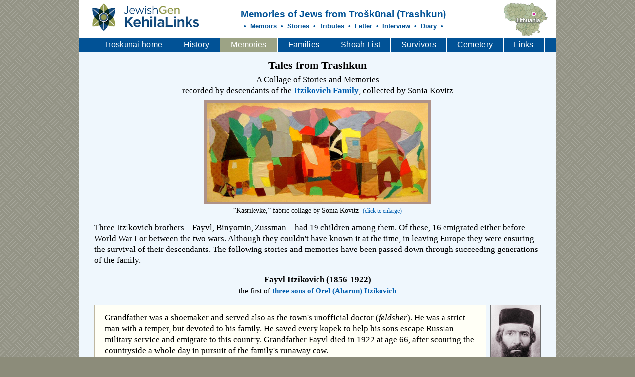

--- FILE ---
content_type: text/html
request_url: https://kehilalinks.jewishgen.org/Troskunai/memories-tales.htm
body_size: 19245
content:
<!DOCTYPE html> 
<html lang="en">
<head>
<meta http-equiv="Content-Type" content="text/html; charset=UTF-8">
<meta name="description" content="Descendants of the Itzikovich family share stories of their relatives who left Lithuania before World War II.">
<meta name="viewport" content="width=device-width, initial-scale=1.0">
<meta name="keywords" content="Troskunai, Trashkun, Traskun, Trashkon, Traskon, Troshkin, Troskin, Troshkun, Troskun, Lithuania, Jewish, shtetl, memories, Itzikovich, family">

<title>Tales from Trashkun | memories of the Itzikovich family</title>

<link href="style-trashkun.css" rel="stylesheet" type="text/css">

<script>
function MM_openBrWindow(theURL,winName,features) { //v2.0
  window.open(theURL,winName,features);
}
function Lvl_openWin(u,n,w,h,l,t,c,f,x) { //v2.0 4LevelWebs
  var ww=((screen.width-w)/2);if(c==1){l=ww;t=(screen.height-h)/2;}if(c==2){l=ww}
	f+=',top='+t+',left='+l;LvlWin = window.open(u,n,f);LvlWin.focus();
	document.MM_returnValue=false;
}
</script>

<style>
p.title { top:18px; left:295px; margin-bottom:10px; line-height:1.2; }
.lite { font-size:12px; }
.subhead {text-align:center; font-weight:bold;}
.sub {font-size:15px; font-weight:normal;}
div.quote { background-color:#fffff6; border:1px solid #BEB7A0; margin: 7px 30px; }
p {line-height:1.3;}
p.quote { margin:15px 20px 10px 20px; }
p.source { text-align:right; }
a.tooltip:hover span { width: 320px; } /* fffbf7 */ 
</style>

</head>

<body class="cork">

<!-- TITLE -->
<div class="title">
<a href="https://kehilalinks.jewishgen.org/"><img class="no" src="images/KehilaLinksLogo.transparent-sm.png" width="268" height="72" alt="KehilaLinks/JewishGen"></a>

<img class="no lith" src="images/lithmap.png" width="92" height="69" alt="Lithuania"> 

<p class="title">Memories of Jews from Troškūnai (Trashkun)<br>
    <span style="font-size:13px">&bull; &nbsp;Memoirs &nbsp;&bull; &nbsp;Stories &nbsp;&bull; &nbsp;Tributes &nbsp;&bull; &nbsp;Letter &nbsp;&bull; &nbsp;Interview &nbsp;&bull; &nbsp;Diary &nbsp;&bull;</span></p>
    
</div>

<!-- NAV  -->
    
<div>
<nav>
<ul>
    <li class="home"><a href="index.htm">Troskunai home</a></li>
    <li><a href="history.htm">History</a></li>
    <li class="there"><a href="memories.htm">Memories</a>
        <ul class="mem">
        <li><a class="drop" href="memories-selwyn.htm">Selwyn Bolel <span class="small">&nbsp;<span class="fot">VIDEO</span><br>
                My Trashkuner Grandparents</span></a></li>
        <li><a class="drop" href="memories-shtetele-1.htm">Berl Glezer<br>
            <span class="small">My Shtetele Trashkun &bull; Part I</span></a></li>
        <li><a class="drop" href="memories-shtetele-2.htm">
            <span class="small">My Shtetele Trashkun &bull; Part II</span></a></li>
        <li class="here"><a class="drop" href="memories-tales.htm">Itzikovich descendants<br>
                <span class="small">Tales from Trashkun</span></a></li>
        <li><a class="drop" href="memories-elye.htm">Itzhak Konkurovich<br>
                <span class="small">Reb Avraham Elye 'der Got'</span></a></li>
        <li><a class="drop" href="memories-zelda.htm">Zelda Yuzent Kotkis<br>
                <span class="small">Escape in 1941</span></a></li>
        <li><a class="drop" href="memories-escape.htm">Shmuel Kovnovich<br>
                <span class="small">Escape in 1941</span></a></li>
        <li><a class="drop" href="memories-shmuel.htm">Shmuel <span class="sm">&amp;</span> Hasia Kovnovich<br>
            <span class="small">Interviewed by Dov Levin</span></a></li>
        <li><a class="drop" href="memories-miriam.htm">Miriam Krakinowski<br>
                <span class="small">Summer of 1941 &nbsp;<span class="fot">VIDEO</span></span></a></li>
        <li><a class="drop" href="memories-alter.htm">Alter Resnick<br>
                <span class="small">Growing Up in Trashkun</span></a></li>
        <li><a class="drop" href="memories-shepshelevich.htm">Shepshelevich family<br>
                <span class="small">Berl Glezer's memories</span></a></li>
        <li><a class="drop" href="memories-visit.htm">Esther Selman Solomon<br>
                <span class="small">A Visit to Troskunai in 1926</span></a></li>
        <li><a class="drop" href="memories-solomon.htm">Solomon family<br>
                <span class="small">Berl Glezer's memories</span></a></li>
        <li><a class="drop" href="memories-benzion.htm">Benzion Usant<br>
                <span class="small">A Story for My Children</span></a></li>
        </ul>
    </li>
    <li><a href="families.htm">Families</a>
        <ul><li><a class="drop" href="interwar-list.htm">family list 1920s</a></li>
            <li><a class="drop" href="families/berk.htm">Berk</a></li>
            <li><a class="drop" href="families/chaimovich.htm">Chaimovich</a></li>
            <li><a class="drop" href="families/glezer.htm">Glezer</a></li>
            <li><a class="drop" href="families/itzikovich.htm">Itzikovich</a></li>
            <li><a class="drop" href="families/karpov.htm">Karpov</a></li>
            <li><a class="drop" href="families/kikhel.htm">Kikhel</a></li>
            <li><a class="drop" href="families/klatzko.htm">Klatzko</a></li>
            <li><a class="drop" href="families/konkurovich.htm">Konkurovich</a></li>
            <li><a class="drop" href="families/kovnovich.htm">Kovnovich</a></li>
            <li><a class="drop" href="families/kozhenetz.htm">Kozhenetz</a></li>
            <li><a class="drop" href="families/kushner.htm">Kushner</a></li>
            <li><a class="drop" href="families/labo.htm">Labo</a></li>
            <li><a class="drop" href="families/markel.htm">Markel</a></li>
            <li><a class="drop" href="families/puner.htm">Puner</a></li>
            <li><a class="drop" href="families/reznikovich.htm">Reznikovich</a></li>
            <li><a class="drop" href="families/segal.htm">Segal</a></li>
            <li><a class="drop" href="families/shepsel.htm">Shepsel</a></li>
            <li><a class="drop" href="families/shevtsovich.htm">Shevtsovich</a></li>
            <li><a class="drop" href="families/skudovich.htm">Skudovich</a></li>
            <li><a class="drop" href="families/solomon.htm">Solomon</a></li>
            <li><a class="drop" href="families/waldman.htm">Waldman</a></li>
            <li><a class="drop" href="families/yuter.htm">Yuter</a></li>
            <li><a class="drop" href="families/yuzent.htm">Yuzent</a></li>
            <li><a class="drop" href="families/zalk.htm">Zalk</a></li>
            <li><a class="drop" href="aliyah-list.htm">aliyah list 1930s</a></li>
        </ul>
    </li>
    <li><a href="shoah.htm">Shoah List</a></li>
    <li><a href="survivors.htm">Survivors</a></li>
    <li><a href="cemetery.htm">Cemetery</a></li>
    <li><a href="links.htm">Links</a></li>
</ul>
</nav>
</div>
    
<div class="main">

<!-- START -->

<p class="head" style="font-size:22px; margin-top:-5px;">Tales from Trashkun</p>
<p style="text-align:center; font-weight:normal; margin-top:-17px; margin-bottom:8px;">A Collage of Stories and Memories<br>recorded by descendants of the <a href="families/itzikovich.htm">Itzikovich Family</a>, 
    <span style="font-weight:normal;">collected by Sonia Kovitz</span></p>

<div style="margin-top:0"><a href="#" onclick="Lvl_openWin('kasrilevke.htm','','980','490','0','0','1','resizable=yes,width=980,height=490');return document.MM_returnValue"><img class="center no" style="border:5px solid #ae9289" src="images/memories/kasrilevke-sm.jpg" width="446" height="200" alt="&quot;Kasrilevke&quot; fabric collage"></a>
<p class="caption" style="margin-top:5px">&#8220;Kasrilevke,&#8221; fabric collage by Sonia Kovitz &nbsp;<a class="lite" href="#" onclick="Lvl_openWin('kasrilevke.htm','','800','600','0','0','1','resizable=yes,width=980,height=480');return document.MM_returnValue"><span style="font-size:12px">(click to enlarge)</span></a></p></div>

<p style="margin-top:15px;">Three Itzikovich brothers&#8212;Fayvl, Binyomin, Zussman&#8212;had 19 children among them. Of these, 16 emigrated either before World War I or between the two wars. Although they couldn't have known it at the time, in leaving Europe they were ensuring the survival of their descendants. The following stories and memories have been passed down through succeeding generations of the family. </p>

<a id="fayvl"></a>
<p class="subhead">Fayvl Itzikovich (1856-1922)<br>									<!-- FAYVL -->
<span class="sub">the first of <a href="#" onclick="Lvl_openWin('tree-itzikovich.htm','','600','450','0','0','1','resizable=yes,width=600,height=450');return document.MM_returnValue">three sons of Orel (Aharon) Itzikovich</a></span></p>

<div class="photoR" style="margin: 0 30px 0 5px;">
<a href="#" onClick="Lvl_openWin('families/itzikovich-fayvl.htm','','350','470','0','0','1','resizable=yes,width=350,height=470');return document.MM_returnValue"><img src="images/memories/fayvl-sm.jpg" width="100" height="132" alt="Fayvl Itzikovich"></a></div>

<div class="quote" style="margin-right:140px">

<p class="quote">Grandfather was a shoemaker and served also as the town's unofficial doctor (<i>feldsher</i>). He was a strict man with a temper, but devoted to his family. He saved every kopek to help his sons escape Russian military service and emigrate to this country. Grandfather Fayvl died in 1922 at age 66, after scouring the countryside a whole day in pursuit of the family's runaway cow. </p>
<p class="source">&#8212; Benjamin Kovitz, grandson of Fayvl, son of Louis (Leybe) Kovitz</p></div>

<div class="quote">
<p class="quote">My father told me that when the family cow ran away, his father <span class="name">[Fayvl]</span> chased her through the fields and finally caught her. When Fayvl returned home, he lay down and said, &#8220;I'm going to die.&#8221; He died that night. </p>
<p class="source">&#8212; Frank Kovitz, grandson of Fayvl, son of Bentzl Kovitz</p></div>

<div class="quote" style="margin-top:11px">
<p class="quote">My grandfather Roy told us that his father <span class="name">[Fayvl]</span> took medication when he was a young man to damage his heart so that he wouldn't be drafted into the Russian army and have to eat non-Kosher food. All of Fayvl's children, especially Sarah, who lived to 103, lived to a ripe old age. My father used to say that they all lived so long in the merit of their father having shortened his own life.</p>
<p class="source up">&#8212; Isaac Kovitz, grandson of Roy Kovitz</p></div>

<p class="subhead">Yochved Itzikovich (1859-1938)<br>									<!-- YOCHVED -->
<span class="sub">Fayvl's wife (n&eacute;e Shevtsovich)</span></p>

<div class="photoL"><img src="images/memories/yochved-sm.jpg" width="112" height="133" alt="Yochved"></div>      
<div class="quote" style="margin-left:150px">
<p class="quote">My grandmother was Yochved (Yocheved in Hebrew), daughter of Gershon. I remember her as a short sturdy woman with a composed manner. Although she had been red-haired, when she came to America in 1927 her hair was snow-white. The whiteness took me by surprise when she removed the dark <i>shaytl</i> (wig) she ordinarily wore according to the traditional custom of  Orthodox Jewish women after marriage.</p>
<p class="source">&#8212; Benjamin Kovitz, son of Louis Kovitz</p></div>

<div class="quote">
<div class="photoR" style="margin:7px 7px 7px 20px;"><img src="images/memories/yochved-cap-sm.jpg" width="66" height="78" alt="Yochved"></div>
<p class="quote">I have a little snapshot of Bubba Yochved taken when she stayed at our house in Superior. By then, she was a tiny lady with a cute little nose in a sweet little wrinkled face, wearing a dust cap.</p>
<p class="source">&#8212; Miriam Kovitz Cohn, daughter of Louis Kovitz</p></div>

<p>The financial hardships in Trashkun left their mark on the family, both for those who left and those who stayed behind. Fayvl arranged for his sons travel to America on the same passport. After each one arrived, he sent it back for the next brother to use. </p>

<div class="quote">
<p class="quote"> Whenever my father <span class="name">[Roy]</span> received letters from the family in Lithuania, he would spend a couple of hours trying to erase the postmarks on the stamps so he could mail them back with his reply letter, to be reused.</p>
<p class="source up">&#8212; Philip Kovitz, son of Roy Kovitz</p></div>

<div class="quote">
<p class="quote">[Grandmother] didn't trust her money to any bank and preferred to sleep with her little money bag under her pillow.</p>
<p class="source">&#8212; Benjamin Kovitz, son of Louis Kovitz</p></div>

<a id="leybe"></a>
<p class="subhead">Leybe (later Louis) Itzikovich (1890-1970)<br>									<!-- LEYB / LOUIS -->
<span class="sub">The sixth of Fayvl's and Yochved's <a href="#" onclick="Lvl_openWin('tree-itzikovich.htm','','400','400','0','0','1','resizable=yes,width=580,height=430');return document.MM_returnValue">ten children</a></span></p>

<!--<div class="quote">
<p class="quote">My father was given the Hebrew name Yehuda-Lev, but in Yiddish he was called Leybe or Leybl. In Hebrew, "lev" means "heart," but in Russian it means "lion," and he first took the name Leon after coming to the United States. For some reason he later changed his name to Louis.<a href="#" class="tooltip"><sup>[NOTE]</sup><span>His brother Hilke had also taken the name Louis in the United States, so Leyb was sometimes referred to as "the other Louis."</span></a></p>
<p class="source">&#8212; Benjamin Kovitz, son of Louis Kovitz</p></div>-->

<div class="quote">
<p class="quote">Papa told me he remembered the first time he saw the sun. He was a baby and finally big enough to walk to the door by himself. He remembered that it was dazzling. When Papa was older, his father rented an orchard and the boys had to guard it at night. Papa told about the dogs they had to pass in order to get there. If the dogs came at him, he would jam a stick in their mouth.</p>
<p class="source up">&#8212; Frances Kovitz Bubley, daughter of Louis Kovitz</p></div>

<div class="quote">
<p class="quote">Pa didn't want to be a shoemaker like his father Fayvl, and was apprenticed to a tailor. He used to tell me what a hard time he had learning to use a thimble. Pa told me he remembers his grandfather telling him about the time when Napoleon was in Russia! <a href="#" class="tooltip"><sup>[NOTE]</sup><span style="width:315px; margin-top:-95px;">Napoleon's army passed not far from Trashkun as they advanced into Russia in 1812. It would have been Leybe's great-grandfather who had a direct memory of that time.</span></a> </p>
<p class="source up">&#8212; Ruth Kovitz Ellin, daughter of Louis Kovitz</p></div>

<div class="quote">
<p class="quote">Papa told me how he used to sit on the table to sew in Russia. One day he heard the police at the door of the shop where he was working; they were looking for him for the army service. Papa ran out the back door and got away.</p>
<p class="source">&#8212; Frances Kovitz Bubley, daughter of Louis Kovitz</p></div>

<div style="clear:both; margin-top:-7px;">

<div class="quote" style="width:505px; float:left; margin-right:5px;">
<p class="quote">He early showed a talent for drawing. When a troop of traveling artists passed through town, they saw some of his work and wanted to take him along as an apprentice, but Grandfather Fayvl wouldn't hear of it. </p>
<p class="source up" style="margin-left:10px;">&#8212; Benjamin Kovitz, son of Louis Kovitz</p></div>

<div class="quote" style="width:380px; float:right; margin-left:5px;">
<p class="quote">Papa's father didn't appreciate Papa's artistic talents and tore up some of his drawings when he was little.</p>
<p class="source up" style="margin-left:20px;">&#8212; Frances Kovitz Bubley,<br>daughter of Louis Kovitz</p></div>

</div>

<p style="clear:both; margin-bottom:10px;">Leybe and his younger brother Hilke traveled on the <i>Mauretania</i>, arriving in New York on June 17, 1910<!--, according to Ellis Island records-->.</p>

<div class="quote">
<p class="quote">Papa told me that on the way to America his ship docked in Liverpool.  The passengers were supposed to stay on board, but Papa and Hilke sneaked off to visit the Liverpool Museum, and then got back on.</p>
<p class="source">&#8212; Frances Kovitz Bubley, daughter of Louis Kovitz</p></div>

<p style="margin-top:0; margin-bottom:0">Throughout all his years in the United States, Leyb never lost a special fondness for his birthplace.</p>

<div class="quote" style="margin-bottom:20px">
<p class="quote" style="margin-bottom:15px">Pa always used to tell me how wonderful the air smelled in Trashkun. <span style="font-size:15px; position:relative; left:107px;">&#8212; Ruth Kovitz Ellin, daughter of Louis Kovitz</span></p></div>

<!-- COURTSHIP -->
<p class="subhead">The Courtship of Leybe Itzikovich and Leah Zetcher</p>							

<p>Like many young Jewish men and women of that time, Leybe and Leah moved from the shtetls where they grew up to a larger town to find work.  After learning to use a knitting machine, Leah moved to Ponevezh (Panevėžys) when she was 15.  She became financially independent selling the gloves, scarves and sweaters she made.  Before Leah met Leybe, she received a marriage proposal from a non-Jewish soldier who owned a fine horse and carriage, but she refused him.</p>

<p>Leybe lived in Ponevezh (Panevėžys) during 1909-1910, working as a tailor and living at the home of his cousin, Dov Ber Itzikovich.<a href="#" class="tooltip"><sup>[NOTE]</sup><span style="width:200px;">Dov Ber was the son of Fayvl's younger brother Binyomin.</span></a> One evening Leah Zetcher was invited to a party at Dov Ber's home. Ordinarily Leybe didn't attend  parties, but this time as he walked through the room to leave, he noticed Leah, whom he had never seen before. He left the house, walked a short distance, stood still a moment, then turned around and came back to the party to meet her. </p>


<div class="photoL" style="margin-top:5px; margin-right:15px;"><img src="images/memories/leah-sm.jpg" width="94" height="120" alt="Lena Zetcher">
<p class="caption">Leah Zetcher</p></div>

<div class="photoR" style="margin-top:-5px;"><img src="images/memories/leybe-sm.jpg" width="94" height="120" alt="Lena Zetcher">
<p class="caption">Leybe Itzikovich</p></div>

<p>At the party Leybe and Leah played a game where you toss a hanky back and forth. Telling this story many years later, each claimed that the other threw it to him or her first. When the party was over, lots of young men offered to walk Leah home but she turned them all down. Meanwhile Leybe stood there, a quiet and good-looking young man who hadn't spoken to her all evening, although the two had kept looking at each other. She accepted his offer to walk her home, and that was the beginning of their lifelong love. Leybe once made a gift to Leah of an orange, an unusual luxury. </p>

<p>They hadn't known each other long when Leybe left for America. As yet there was no engagement, and for more than a year, Leah heard nothing from Leybe. Everyone told her she was foolish to wait, but Leah never lost confidence in him. Finally one day there arrived in Pushelat a formal letter from Leybe, written in beautifully hand-lettered Yiddish, asking Leah's parents for her hand. Leah traveled to Trashkun to meet Leybe's parents. Fayvl, who warmly approved of her, bought her a gold ring for the wedding. Leybe's cousin Dov Ber, a dealer in silver, gave her two silver spoons made in Vilna. </p>

<p>Leah planned to wait until her 20th birthday before traveling to America. But Leybe had a dream warning him that she should come at once, so he sent the money for her trip and she sailed from Hamburg on the <i>Kaiserin Auguste Victoria</i>. They were married on March 13, 1913 in Superior, Wisconsin, when Leah was not quite 19. A year later the Archduke Ferdinand was assassinated in June, and in August 1914, the same month Leah turned 20, Germany declared war on Russia. If she had waited until her 20th birthday, it would have been too late to leave Lithuania.</p>

<p class="subhead">Louis &amp; Leah Kovitz in the U.S.</p>

<div class="quote">
<p class="quote">World War I forced my mother's aged parents to wander hundreds of miles from home,<a href="#" class="tooltip"><sup>[NOTE]</sup><span style="width:350px; margin-left:-130px;">In 1915, tens of thousands of Lithuanian Jews were forcibly expelled to the east by the Russian authorities.</span></a> and they died in exile. I can still see my mother sitting in our kitchen weeping&#8212;it was 1919&#8212;with the letter in her hand telling of their death.</p>
<p class="source">&#8212; Benjamin Kovitz, son of Louis and Leah Kovitz</p>
</div>

<div class="quote">
<p class="quote">While still in Europe my father learned to make shoes, but after coming to the United States he changed to tailoring. He came to Superior where his brothers Joe Echikovitz and Harry Barr (who took his wife's surname) were already settled. Most of the immigrants on both sides of the family went into some type of business, as he also did when he bought Joe's store about 1923, but his true talent was in his hands. He was not only a skilled and ingenious tailor but had a natural talent for drawing. He instinctively mastered anything manual or mechanical that the situation required. He was an indefatigable worker but was not cut out for a business career, although with my mother's help he kept the grocery store going into the 1960s.</p>
<p class="source">&#8212; Benjamin Kovitz, son of Louis Kovitz</p></div>

<!--  KOVITZ GROCERY -->

<div style="float:left;  margin:15px 15px 0 30px;"><a href="#" onClick="Lvl_openWin('kovitz-grocery.htm','','1000','660','0','0','1','resizable=yes,width=1000,height=660');return document.MM_returnValue"><img src="images/memories/kovitz-grocery-sm.jpg" width="475" height="250" alt="Kovitz Grocery"></a>
<p class="caption" style="margin-top:-2px; margin-bottom:8px;">Kovitz Grocery in Superior, Wisconsin<br><a class="lite" href="#" onClick="Lvl_openWin('kovitz-grocery.htm','','1000','660','0','0','1','resizable=yes,width=1000,height=660');return document.MM_returnValue">(click for full view)</a></p></div>

<p style="margin-top:10px; margin-bottom:10px;">A family who lived in Superior during the Prohibition era depended on Kovitz Grocery to sell them large amounts of sugar for making moonshine. They later wrote about Louis and Leah Kovitz, &#8220;Basically they saved our lives.&#8221;</p>

<div class="quote" style="margin-left:517px">
<p class="quote" style="margin: 10px 15px">The enforcement agents for Prohibition would come around looking for things like moonshine supplies, but Pa kept the extra sugar hidden behind the store counter. If you pulled the drawers out all the way, there was space behind where he would put the sugar.  The agents looked around and opened the drawers, but didn't look behind them.</p>
<p class="source" style="margin-right:20px; margin-left:0;">&#8212; Ruth Kovitz Ellin, daughter of Louis Kovitz</p></div>

<div class="quote">
<p class="quote">I was pretty young, maybe 10 or 11, and I knew about the hiding places but really didn't know what was going on. The hiding place was under the candy counter.  However I knew it was a secret and was  not to be talked about. </p>
<p class="source">&#8212; Frances Kovitz Bubley, daughter of Louis Kovitz</p></div>

<div>
<div style="float:right; margin:5px 30px 0 10px"><a href="#" onclick="Lvl_openWin('letter.htm','','700','950','0','0','1','resizable=yes,width=700,height=950');return document.MM_returnValue"><img src="images/memories/louis-letter-sm.png" width="126" height="155" alt="Louis' writing"></a>
<p class="caption" style="font-size:12px; margin-top:0; margin-bottom:0;"><a class="lite" href="#" onclick="Lvl_openWin('letter.htm','','700','950','0','0','1','resizable=yes,width=700,height=950');return document.MM_returnValue">(click for full view)</a></p>
</div>

<div class="quote" style="margin-right: 170px;">
<p class="quote">He could do very fine and exact work, and his letters to his mother, when she was still in Europe, were done in neat Hebrew block characters rather than script, so that they would be easy for her to read.</p>
<p class="source">&#8212; Benjamin Kovitz, son of Louis Kovitz</p></div>
</div>

<div class="quote" style="margin-right: 170px;">
<p class="quote">Mama always talked about Papa's &#8220;golden hands&#8221; and we all have the favorite things he made for us. <!--My son Jim told me the best thing Grandpa ever made for him (and he made him many things) was a space helmet from some rigid plastic material when he was five years old.--></p>
<p class="source">&#8212; Miriam Kovitz Cohn, daughter of Louis Kovitz</p></div>

<div class="quote">
<p class="quote">When I saw Papa's large hands I used to marvel at the intricate work and sewing he did. He learned quickly and became a master at fixing mistakes other tailors had made. Papa would stroll through Roth Brothers Department Store and buy a remnant off the table for 50 cents. Then he would sit up all night making me a gorgeous new skirt for school the next day. He and Mama would go to the movies, he would see Joan Crawford or some other star in a pretty suit or dress, and then he'd come home and reproduce it for us.</p>
<p class="source up">&#8212; Frances Kovitz Bubley, daughter of Louis Kovitz</p></div>


<a id="bentzl"></a>
<p class="subhead">Bentzl (Bentzion/Ben) Kovitz (1897-1985)<br>									<!-- BENTZION -->
<span class="sub">The youngest of Fayvl's and Yochved's <a href="#" onclick="Lvl_openWin('tree-itzikovich.htm','','400','400','0','0','1','resizable=yes,width=580,height=430');return document.MM_returnValue">ten children</a></span></p>

<div class="quote">
<div class="photoR" style="margin: 15px 15px; 0 15px;"><img src="images/memories/bentzl.jpg" width="74" height="102" alt="Bentzl"></div>

<p id="velve" class="quote">My father <span class="name">[Bentzl]</span> was drafted when he was young, so he went to hide in the woods. The government threatened his mother <span class="name">[Yochved]</span> that they would put her husband <span class="name">[Fayvl]</span> in jail if their son didn't report to the draft, so my father came out of hiding and had to enter the army. When Joe, Louis, Hilke and Roy  heard about this in America,<!--<a href="#" class="tooltip"><sup>[NOTE]</sup><span style="width:300px;margin-left:-380px; margin-top:-60px;">By this time, most of Fayvl's sons had already emigrated to America and settled at the western tip of Lake Superior in Duluth, Minnesota and Superior, Wisconsin.</span></a>--> they put together $500, a huge sum then, and sent it to their brother Velve to get my father out of the service. My father poured water <span class="name">[or urine]</span> into his ears, then went outside so the water would freeze. This landed him in the hospital. While he was there, Velve traveled to the hospital and waited outside until he saw the doctor leave the building. Velve followed the doctor in the street and offered the $500 as a bribe to get my father out of the army. And it worked.<a href="#" class="tooltip"><sup>[NOTE]</sup><span style="margin-top:-70px; margin-left:-80px; width:260px;">Bentzl's 1920 internal passport application indicates that in 1914 he was discharged from the military "after an illness."</span></a><!--<a href="#" class="tooltip"><sup>[NOTE]</sup><span style="width:260px; margin-top:-60px;">Bentzl's military service record states that he was excused for medical reasons.</span></a>--></p>
<p class="source up">&#8212; Frank Kovitz, son of Ben/Bentzl Kovitz</p></div>

<div class="quote" style="margin-bottom:12px">
<p class="quote">Ma once told me that before Pa <span class="name">[Leybe/Louis]</span> left for America, he was sent on a secret and very dangerous errand to bring back a younger brother who had run away to a part of Russia where Jews were not allowed.<a href="#" class="tooltip"><sup>[NOTE]</sup><span style="width:280px; margin-left:-80px;">Jews were restricted to the Pale of Settlement in the days of the Russian empire. </span></a> Ma gave no more details and said this was not to be talked about.  Now, reading Frank's story about Bentzl hiding from the draft, I think that Pa may have been sent to bring his youngest brother back from Russia to Trashkun, to report for the draft so that Fayvl wouldn't be arrested. </p>
<p class="source up">&#8212; Ruth Kovitz Ellin, daughter of Louis Kovitz </p></div>

<div style="float:left; margin:20px 10px 0 15px;">
<a href="#" onClick="Lvl_openWin('wedding-invitation.htm','','410','635','0','0','1','resizable=yes,width=410,height=635');return document.MM_returnValue"><img class="no" src="images/memories/bentzl_libke_invite.png" width="188" height="300" alt="wedding invitation"></a>
<p class="caption" style="width:188px; text-align:left; margin-bottom:0;">Bentzl's fine lettering can be seen in this wedding invitation for his marriage to Libka Berk.</p>
</div>

<div style="float:right; margin:20px 15px 0 10px;">
<a href="#" onClick="Lvl_openWin('bentzl-depart.htm','','400','620','0','0','1','resizable=yes,width=400,height=620');return document.MM_returnValue"><img src="images/memories/1926-bentzl-depart-sm.jpg" width="201" height="300" alt="Bentzl's departure in 1926"></a>
<p class="caption" style="width:201px; text-align:left;; margin-bottom:0;">Bentzl with his mother, wife and son at the Trashkun railroad station in 1926, as he departs for Canada.</p>  
</div>

<div class="quote" style="margin-right:230px; margin-left:215px; ">
<p class="quote">A few years later, after he was married, my father <span class="name">[Bentzl]</span> was ready to emigrate but couldn't get into the U.S. or Canada so he got a visa for Cuba. He caught a train to the seaport where he had booked passage on a ship, but he had a bad feeling about the trip and went back home the  next day. Again his brothers helped him. Joe sent money to some <i>landsleit</i> in Canada, who paid a farmer to write a letter promising to hire my father to work on his farm. This allowed my father to emigrate to Toronto. </p>

<p class="quote">When he arrived in Canada, he didn't work for the farmer. Instead, he went to Winnipeg where he worked as a tailor and saved money to send for the rest of the family <span class="name">[Libka, Dovid Mendel and Yochved]</span>. In order for Yochved to enter Canada, his brother Joe had to write a financial statement to prove he could support her. Lillian <span class="name">[Joe's daughter]</span> still has this statement, which shows that Joe was a millionaire at the time. He made a lot of money in real estate but lost it all in the Depression. </p>
<p class="source up">&#8212; Frank Kovitz, son of Ben/Bentzl Kovitz</p></div>

<div class="quote" style="margin-top:15px">

<div style="float:right; margin:-2px 2px 0 5px;"><img class="no" src="images/memories/coins.png" width="90" height="175" alt="gold coin"></div>

<p class="quote">My father <span class="name">[Bentzl]</span> told me that my grandfather <span class="name">[Fayvl]</span> once found a small bag of about a dozen gold rubles that had been left on the high window sill of a public bathhouse. Fayvl gave them to my father, who in turn gave them to my mother <span class="name">[Libka]</span> to keep and to bring to Canada when she came with Yochved and Dovid Mendel. My mother arrived in Canada with the coins in the insoles of her shoes. The coins still survive. Each of  the grandchildren received one. The amazing thing is that my parents never spent the coins, even though I am sure they could have used the money. </p>

<p class="source up">&#8212; Frank Kovitz, son of Ben/Bentzl Kovitz</p></div>

<p>In 1927, a year after Bentzl had emigrated to Canada, his wife Libka, his son Dovid Mendel, and his mother Yochved (now a widow)  set off from Trashkun to join him. A photograph shows the three travelers surrounded by members of the Itzikovich, Berk and Glezer families, as well as other townspeople who gathered at the <a href="#" onclick="Lvl_openWin('station.htm','','640','480','0','0','1','resizable=yes,width=640,height=480');return document.MM_returnValue">Trashkun railroad station</a> to see them off. Not seen in the photograph are Bentzl's father Fayvl, who had died five years earlier; his uncle Zussman, who had emigrated 16 years earlier; or Bentzl's siblings who had already emigrated. Velve and Pesl were the only children of Fayvl and Yochved who remained in Lithuania.  </p>

<div><a href="#" onclick="Lvl_openWin('departure-1927.htm','','990','750','0','0','1','scrollbars=yes,resizable=yes,width=990,height=750');return document.MM_returnValue"><img class="center" src="images/memories/1927-depart.jpg" width="820" height="585" alt="Departure in 1927"></a>
<p class="caption">Family and friends gather at the Trashkun railroad station in 1927 for the departure of Yochved, Libka and Dovid Mendel. 
<a href="#" onclick="Lvl_openWin('departure-1927.htm','','980','750','0','0','1','resizable=yes,width=980,height=750');return document.MM_returnValue"><span style="font-size:14px">(click for key)</span></a></p>
</div>
    
<a id="binyomin"></a> 							                <!-- BINYOMIN -->

<p class="subhead" style="margin-top:20px">Binyomin Yosef Itzikovich (b. ~1864)<br>
<span class="sub">the second of <a href="#" onclick="Lvl_openWin('tree-itzikovich.htm','','600','450','0','0','1','resizable=yes,width=600,height=450');return document.MM_returnValue">three sons of Orel (Aharon) Itzikovich</a></span></p>
    
<div class="photoL" style="margin-top:-40px"><a href="#" onClick="Lvl_openWin('families/itzikovich-binyomin.htm','','400','470','0','0','1','resizable=yes,width=400,height=470');return document.MM_returnValue"><img id="Binyomin" class="center" src="families/Itzikovich/binyomin-sm.png" width="82" height="110" alt="Binyomin Ichikovich"></a></div>

<p>Binyomin Josef Itzikovich and his wife Sheyne Rivke (née Skudovich) had two children: a son named Dov Ber and a daughter named Vichna. Dov Ber emigrated to South Africa in 1925. Vichna remained in Europe. She married and had two children, but the family perished in the Holocaust, as did Binyomin and Sheyne.</p>
    
<div class="quote">
<p class="quote">The story is told that Vichna's birth was very difficult. [Binyomin's wife Sheyne] was so ill after the birth, she was unable to eat or drink. In those days they had no doctor so they called the <i>feldsher</i>, who couldn’t do anything for her. So Binyomin decided to go and receive a <i>bracha</i> from a <i>rov</i> to help remedy the situation. It was mid-winter, snowing. He engaged a driver to take him through the snow, through the night, on a sledge, and he made his way to another town called Vilkomir, to go to the Vilkomirer Rov<!--, who, I understand, was a Rabbi Rabinowitz, Avrom Rabinowitz-->. Binyomin entered the house. The Vilkomirer Rov was sitting at a table which was bare, and in the room there was nothing other than a table and a chair. Binyomin said to him, “I’ve come to ask you for a bracha for my wife. She’s very ill. She won’t eat and she won’t drink. She’s just had a baby. Please help.” The Vilkomirer Rov said, “<i>Kenst geyn aheym. Zi iz shoyn gevorn beser.</i>” (“You can go home. She’s already better.”) That was the end of the conversation. Well, he turned around and went back for six or seven hours through the snow, and when he came to his house, he found his wife sitting up in bed and eating a <i>bulke</i>. That was the story my zeyde told me.</p>
<p class="source">&#8212; Selwyn (Zusa Binyomin) Bolel, great-grandson of Binyomin Itzikovich, grandson of Dov Ber Ichikovich</p></div>

<div class="quote">
<p class="quote">  Binyomin and Zussman lived side by side in adjoining houses, and a rivalry developed between the two brothers' wives. Zussman's wife Brynna (Bessie) had seven children, while Binyomin's wife Sheyne had only two. </p>
<p class="source">&#8212; Ina Kornetsky-Langerman, granddaughter of Zussman Covitz</p></div>
    
<a id="dovber"></a> 										      		<!-- DOV BER -->
    
<p class="subhead">Dov Ber Ichikovich (1889-1980)<br>		
<span class="sub"><a href="#" onclick="Lvl_openWin('tree-itzikovich.htm','','400','400','0','0','1','resizable=yes,width=580,height=430');return document.MM_returnValue">son of Binyomin Yosef Itzikovich</a></span></p>  
    
<p style="text-align:center; margin: -10px auto 15px auto;">&#9654; &nbsp;See also: <a href="memories-selwyn.htm"> Memories of Dov Ber Ichikovich &amp; Family <span class="foto">VIDEOS</span></a> by Selwyn Bolel</p>

<div class="photoR"><a href="#" onClick="Lvl_openWin('families/ichikovich-dov-ber-family.htm','','1050','810','0','0','1','scrollbars=yes,resizable=yes,width=1050,height=810');return document.MM_returnValue"><img alt="Dov Ber with Selwyn" width="126" height="136" src="images/memories/dov-ber_selwyn-sm.png"></a></div>
    
<div class="quote" style="margin-right:166px">
<p class="quote">My zeyde <span class="name">[Dov Ber]</span> was so warm. Anyone who tells you that there’s no such thing as a <i>varmer Litvak</i> is wrong. My zeyde was a <i>varmer Litvak</i>. I used to hold his hand. He had very long hands. He could reach below his knees. And I was very short, so it was easy for him to hold my hand. Walking with him was, for me, total bliss. And as a little boy, I used to expropriate a pipe from his shop and go and sit on his lap, and that was one of my moments of great enjoyment.</p>
<p class="source up" style="margin-right:20px">&#8212; Selwyn (Zusa Binyomin) Bolel, grandson of Dov Ber</p></div>
<div class="quote">
<p class="quote">In 1914, the First World War broke out, and Jewish boys were conscripted to the army. My zeyde <span class="name">[Dov Ber]</span> tried to dodge the army but he was eventually caught. And because he was so strong, he was appointed to work in the stores rather than go to the front. Anybody who went to the front virtually never came back. My zeyde used to lift up 200-pound bags of wheat on his own. And in all the years he was in the army, he never ate treyf. He only ate bread and vegetables. In the middle of the war, he contracted typhus fever. He was critically ill. He nearly died. He lost all his hair. But (<i>Boruch HaShem</i>) he was strong, and he made a recovery.</p>
<p class="source up">&#8212; Selwyn (Zusa Binyomin) Bolel, grandson of Dov Ber</p></div>
    
<div class="quote">
<p class="quote">Once there was a big soldier who used to bully a little yidishe soldier. My zeyde was slow to anger, but this time he really got angry and he said to the goy, “If you do that again, I’m going to have to do something to you.” Well, the soldier didn’t listen. So my zeyde picked him up by the waist, twirled him around, and threw him against the wall. And that was the end of the <i>tsores</i> from this gentleman.</p>
<p class="source up">&#8212; Selwyn (Zusa Binyomin) Bolel, grandson of Dov Ber</p></div>
    
<div class="quote">
<p class="quote">After the war, my zeyde married my bobe, Chane-Golda, who used to live in Ponevezh. Her maiden name was <a href="families/yuzent.htm">Yuzent</a>. Shortly after they got married, my bobe developed TB of the leg, the knee. So for the rest of her life, she walked with a limp. And the doctors said to her, “You ought to go and live in a warm country.” They had relatives in America and South Africa. They spun a coin, and they decided to go to South Africa. But being very poor, my zeyde had to go alone. And so he left in 1925. For two years he worked and saved up sufficient money to bring out my bobe and my mother.</p>
<p class="source">&#8212; Selwyn (Zusa Binyomin) Bolel, grandson of Dov Ber</p>
</div>
    
<div class="quote">
<p class="quote">My zeyde always davened three times a day with <i>kavone</i>, with concentration. He loved his davening. He used to say Tehillim the whole week and finish it all. On Shabbos he used to sit down and he used to learn his Chumash with a joy. And that was his enjoyment. His other main mitzvah was <i>tsdoke</i>. He always gave <i>tsdoke</i> handsomely. And my zeyde told me that every year he gave more <i>tsdoke</i> and his income used to go up automatically. He was never a wealthy man, but he was never short.</p>
<p class="source">&#8212; Selwyn (Zusa Binyomin) Bolel, grandson of Dov Ber</p>
</div>    
<div class="photoL" style="margin:0 8px 8px 30px"><img alt="Chane Golda" width="85" height="111" src="images/memories/chane-golda-sm.png"></div>
    
<div class="quote" style="margin-left:125px;">
<p class="quote">My late bobe, Chane-Golda, was an amazing cook. She used to make <i>teyglakh</i> of all kinds of descriptions, <i>bulkelekh</i>, all kinds of descriptions, the likes of which we have never seen since.</p>
<p class="source">&#8212; Selwyn (Zusa Binyomin) Bolel, grandson of Dov Ber</p></div>

<!-- <div class="quote">
<p class="quote">Dov Ber had an "apprehensive and pessimistic streak."</p>
<p class="source">&#8212; Selwyn Bolel, grandson of Dov Ber</p></div> -->

<div class="center" style="margin-left:130px; margin-right:130px;">

<a id="zussman"></a>
  <p class="subhead" style="margin-top:25px">Zussman Itzikovich (1868-1958)<br>						  <!-- ZUSSMAN -->
<span class="sub">the third of <a href="#" onclick="Lvl_openWin('tree-itzikovich.htm','','600','450','0','0','1','resizable=yes,width=600,height=450');return document.MM_returnValue">three sons of Orel (Aharon) Itzikovich</a></span></p>
</div>

<p>Zussman was the only one of the three Itzikovich brothers to leave Trashkun. He was 43 years old when he sailed for the US in 1911. He and his family settled in Chelsea, Massachusetts, outside of Boston.</p>

<div class="quote">
<p class="quote">My mother Feygie <span class="name">[daughter of Zussman]</span> often talked about the cow that with great regret the family had to leave behind when they emigrated from Lithiania to Boston.  The cow's name was Magdele. </p>
<p class="source">&#8212; Ina Kornetsky-Langerman, granddaughter of Zussman Covitz</p></div>

<div class="quote">
<p class="quote">Zussman was a bootmaker and made a meager living as a cobbler in Chelsea. He was fortunate to have two successful sons, Arthur and Joseph, who essentially supported him and his wife and the unmarried children. Zussman had a shoe repair shop on the back porch of his house. He and the family davened at Congregation Anshei Lubavitch, that lasted until 1972 or so. Joseph Covitz was its president in later years. Zussman was always learning or saying Tehillim <span class="name">[Psalms]</span>. Every time we visited, he put down the Tehillim book and conversed in Yiddish. He had a full beard and a tall yarmulke. He smoked cigarettes that he rolled himself. Sometimes he smoked Camels that had been cut in half. If only he hadn't smoked he might have lived longer. He didn't laugh a lot but he was funny. </p>
<p class="source up">&#8212; Sheldon Kovitz, grandson of Zussman Covitz</p></div>

<div class="quote">
<p class="quote"> Zeyde was a very religious man. He was also a devoted husband, father, and grandfather. He always <i>shtooped</i> us with Chanukah gelt and Purim goodies. His children were extremely solicitous of him. He was clearly the head of the family. Zeyde had a little shoe repair shop in the back of his house on Bloomingdale Avenue in Chelsea. I remember him working on our shoes and showing me how it was done. I do not believe he made a living at this, but that was all right with his children, who always worked hard and helped their parents. They took extraordinarily good care of him in his declining years. </p>
<p class="source">&#8212; Morton Covitz, grandson of Zussman Covitz</p></div>

<div class="quote">
<p class="quote">I was born in my grandparents' house in Chelsea and lived there with my parents until I was six or seven. Zeyde Zussie would sit on the back porch making leather repairs by hand. When we moved to our own place, it was just two blocks away and we would visit every Sunday morning. I remember helping Zeyde Zussie learn the Pledge of Allegiance when he was preparing for citizenship. He used to teach me a little Yiddish. I recall that there were photographs of the family in the buffet drawer in the house in Chelsea. In 1941 the letters stopped coming.</p>
<p class="source up">&#8212; Ina Kornetsky-Langerman, granddaughter of Zussman Covitz</p></div>

<div class="quote">
<div class="photoR" style="margin:10px 10px 0 18px;">
<img src="families/Itzikovich/zussman-sm.jpg" width="82" height="115" alt="Zussman Covitz"></div>
  
<p class="quote">Zeyde was a man with a sense of humor and a taste for the schnapps. My father <span class="name">[Joseph]</span> was his supplier. I will never forget when my father was visiting him and Zeyde (<i>Tateh</i> to my father) told him that he was out of <i>branfen</i> (liquor or spirits). My father was getting weary of being the &#8220;mark&#8221; and replied in Yiddish: <i>Ich hob nikht keyn branfen</i> (I don't have any liquor), whereupon Zeyde countered, <i>Fur gelt du kenst koyfen</i> (For money you can buy some). We laughed at that exchange for years.</p>
<p class="source up">&#8212; Morton Covitz, grandson of Zussman Covitz</p></div>


<!-- INVITATION TO ADD -->

<div style="background-color:#FDFAE9; margin-top:25px; padding-top:0; padding-bottom:0; border-top: 2px solid #ACAF91; border-bottom: 2px solid #ACAF91;"> 
<p style="text-align:center; margin-top:5px; margin-bottom:5px;">Itzikovich descendants are invited to <a href="mailto:johanna.kovitz@gmail.com?subject=Message%20from%20Trashkun%20KehilaLinks">contribute memories and photos</a> to be included in the Tales of Trashkun.</p>
</div>


<p style="text-align:left; padding-left:20px;"><a href="memories.htm"><span class="name">&#9664;</span> &nbsp;Memories of Trashkun</a></p>


<p style="text-align:center; margin-top:-25px;"><a class="btt" href="#" target="_top">(back to top)</a></p>

<!--
<div class="quote">
<p class="quote"></p>
<p class="source">&#8212; </p></div>

-->

<!-- FOOTER -->

<div class="footer">
<hr style="width:75%; margin-top:25px"> 

<p class="kehila"> <a href="https://kehilalinks.jewishgen.org/">KehilaLinks Directory</a>  &nbsp; | &nbsp; <a href ="https://www.jewishgen.org">JewishGen Home page</a></p> 
<p class="footer">This site is hosted at no cost by JewishGen, Inc., the Home of Jewish Genealogy. If you have been aided in your research by this site and wish to further our mission of preserving our history for future generations, your <a href="https://www.jewishgen.org/JewishGen-erosity/">JewishGen-erosity</a> is greatly appreciated.</p>
</div>

<ul class="footer">
<li class="footer">Compiled by Sonia &amp; <a href="mailto:johanna.kovitz@gmail.com?subject=Message%20from%20Trashkun%20KehilaLinks">Johanna</a> Kovitz</li>
<li class="footer">&copy; 2014 Sonia Kovitz &amp; Johanna Kovitz</li>
<li class="footer">Updated October 2020</li>
</ul>

</div>

</body>

</html>


--- FILE ---
content_type: text/css
request_url: https://kehilalinks.jewishgen.org/Troskunai/style-trashkun.css
body_size: 3154
content:
@charset "UTF-8";
/* CSS Document */

body {
	width:960px;
	margin: 0 auto;
  background-color:#8c8c7a;   /* backup #aaad8f */
	font-family:"Times New Roman", Times, serif;
	padding:0;
}

body.cork  { background-image: url('images/floor-tile.png'); }

body.pop { width:auto; height:auto; background-color:#fff; padding:15px; }

div.main {
	width: 960px;
    margin: 0 auto;
    background-color: #eff7fd; /* orig: #edf5fc; */
    padding-top: 20px;
	padding-bottom: 15px;
}

.box { background-color:#f5fafe; border:solid 1px #999; }

.trans { border:1px solid #959595; margin-top:-5px; padding: 5px 0; margin: 0 auto 0 auto; }

a {
	font-weight:bold;
	color: #005DAE;
    text-decoration:none;
}

a:hover {
	color: #af2d51;
	font-weight: bold;
	text-decoration: none;
}

div.title {
	position:relative;
	margin-top:0;
	background-color:#FFF;
}

p.title {
	display:inline-block;
	font-family:Arial, Helvetica, sans-serif;
	font-size:19px;
	font-weight:bold;
	text-align:center;
	line-height:24px;
	color:#015296;
	margin-top:0;
	position:absolute;	
}

p.titlefam {
	display:inline-block;
	font-family:Arial, Helvetica, sans-serif;
	font-size:19px;
	font-weight:bold;
	text-align:center;
	line-height:24px;
	color:#015296;
	margin-top:0;
	position:absolute;
	top:9px; left:358px; 
}

ul.title { 
	list-style-type:none;
	position:absolute;
}

ul.titlefam {
	display:inline; 
	list-style-type:none;
	position:absolute;
	top:19px; left:202px;
	text-align:center; 
	width:618px;
    margin-right:0; margin-left;0;
	line-height:1;
}  

li.title {
	display:inline;
	text-align:center;
	color:#96987d;
	font-family:Arial, Helvetica, sans-serif;
	font-weight:bold;
	font-size:12px;
}

ul.titlefam li.title { padding-right:3px; }

.lite { font-weight:normal; }

a.lite {font-weight:normal; }

a.title { color:#848931; font-weight:normal; } 

a.title:hover {
	color:#9c2833;
    background-color:inherit;
}

a.title.here { color:#015296; cursor:default; pointer-events:none; }

a.photo { font-size:15px; }

/*  NAV WITH PULLDOWN MENU  */

nav { background-color:#015296; overflow:hidden; padding-left:27px; } 

nav ul { 
        display:inline;
        margin:0;
        padding:0;
        list-style: none;      
    } 
nav ul li { 
    display:inline-block;
    margin:0;
    letter-spacing: 0.3px;
    padding: 4px 21px;
    float:left; 
    border-right:1px solid #fff;
}

nav ul li a {
    text-decoration: none;
    font-family: Arial;
    font-weight: normal;
    font-size: 16px;
    margin:0;
    color: #fff;
}

nav ul li:hover { background-color:#915167; color:#fff; }
nav ul li a:hover {  font-weight:normal; color:#fff;  }

li.home { border-left:1px solid #fff; }

nav ul li:hover ul { display:block; z-index:30; }

nav ul li ul {
  position: absolute;
  width: 135px;  /*  117px  */
  margin:4px auto auto -21px; padding:0;
  display: none;
  box-shadow: 0px 0px 25px rgba(0,0,0,0.4); 
}    

ul.mem { width:200px; }
ul.hist { width: 210px; }
ul.hist li a.drop { padding: 5px 10px; }
ul.home { width: 160px; }
ul.home li a.drop { padding: 5px 10px; }

nav ul li ul li { background: #fff; display:block; margin:0; padding:0; float:none; border-right:none; }

nav ul li ul li a.drop {
    display:block !important; 
    color: #015296;
    background-color: #fff;
    font-size:14px;
    line-height:normal;
    padding:2px 10px;
    border-bottom: 1px solid #a7a7a7;
}

nav ul li ul li a.drop:hover {background-color: #015296; color:#fff; }

nav ul li.here { background-color:#909281 }   /* #96987d; */
nav ul li.here a:hover  { background-color:#9ca385; cursor:default; }

nav ul li.there { background-color:#9ca385; } 
nav ul li.there a:hover  { background-color:inherit; }
nav ul li.there:hover { background-color:#895a6a; color:#fff; }

nav ul li ul li.here a { color:#fff; background-color:#96987d; }
nav ul li ul li.here a:hover { color:#fff; background-color:#9ca385; cursor:default; }
    
/*   END NEW NAV   */ 

.lang {font-variant:small-caps;}

span.btt {font-size:13px; text-align:inherit; margin-top:inherit; padding-left:30px; position:relative; top:-1px;}

a.btt {
	color:#333;
	font-weight:normal;
	font-size:13px;
}

a.btt:hover {
	color:#666;
	font-weight:normal;
}


/*  PHOTOS  */

.foto {display:inline-block; font-family: Arial, Helvetica, sans-serif; font-size:11px; font-weight:bold; color:#fff; background-color:#892140; border-radius:9px; padding:1px 6px; text-indent:0; line-height:1.2; }

.fot {display:inline-block; font-family: Arial, Helvetica, sans-serif; font-size:10px; font-weight:bold; color:#fff; background-color:#892140; border-radius:9px; padding:1px 5px; text-indent:0; }

a.foto { display:inline-block; font-family: Arial, Helvetica, sans-serif; font-size:11px; font-weight:bold; color:#fff; background-color:#004C93; border-radius:9px; padding:1px 6px; text-indent:0; } 

a.foto:hover { background-color:#892140; }

div.photoR {
	float:right;
	padding: 0;
	margin: 0 30px 0 10px;
}

div.photoL {
	float:left;
	padding: 0;
	margin: 0 10px 0 30px;
}

img {
	border: 1px solid #707070;
}

video { border: 1px solid black; }


iframe {
	border: 1px solid black;
}

img.no {
	border: none;
}

img.leaves {
	position:absolute;
	top:10px;
	left:880px;
}

img.lith {
		position:absolute;
		top:5px;
		left:853px;
		margin-left:0;
}

.center {
	display:block;
	margin-right:auto;
	margin-left:auto;
}

img.center {
	display:block;
	margin-right:auto;
	margin-left:auto;
}

p.caption {
	margin:3px 0 12px 0;
	font-size:14px;
	font-weight:normal;
	text-align:center;
	padding:0;
	line-height:normal;
}

p.capfam {
	margin:3px 0 12px 0;
	font-size:13px;
	font-weight:normal;
	text-align:center;
	padding:0;
	line-height:1.1;
}

div.line {
	clear:both;
	background-color:#949486;  /*  backup #ACAF91  */
	width:100%;
	height:10px;
	padding: 0;
	margin:0;
}

p {
	font-size:17px;
	line-height:140%;
	margin-right:30px;
	margin-left:30px;
}

.yid { font-family:'Lucida Sans Unicode', 'Lucida Grande', sans-serif; }

.name { font-size:15px; }

div.read { float:left; clear:left; width: 125px; border: 1px solid #000; margin: -5px auto 0 13px; background-color:#fff; }
p.read { text-align:center; line-height:1; margin:5px; }

p.quote {
	/* line-height:normal; */
	margin-left:60px;
	margin-right:60px;
}

p.source {
	text-align:right;
	margin-top:-5px;
	margin-right:35px;
	line-height:normal;
	font-size:15px;
    text-indent: -50px;
}

p.up { margin-top:-20px; }

.head {font-size:20px; font-weight:bold; margin-top:20px; text-align:center; line-height:normal;}

h3 { text-align:center; margin-top:20px; font-size: 18px; font-weight:bold;}

h3.fam {font-size: 22px; }

ul.fam 	{ 
	margin-top:-10px;
	margin-right:25px;
	margin-left:113px;
	list-style-type:none; }

li.fam { line-height:normal; margin-top:8px; margin-left:0; }
li.fam1 { line-height:normal; margin-top:8px; margin-left:20px; }
li.fam2 { line-height:normal; margin-top:8px; margin-left:40px; }
li.fam3 { line-height:normal; margin-top:8px; margin-left:60px; }

p.fam { line-height:normal; margin-top:6px; margin-left:150px; }
p.fam1 { line-height:normal; margin-top:6px; margin-left:155px; }
p.fam2 { line-height:normal; margin-top:6px; margin-left:172px; }

li.indent { text-indent:-20px; }

.sm {font-size:13px;}
.small {font-size:12px;}

h4 {font-size:18px; margin-top:25px; margin-left:30px;}

h5 { font-size:18px; margin-top:25px; margin-left:30px; text-align:center; line-height: 130%; }

li { margin-top:10px; line-height:130%; }

/*  FOOTER  */

.footer {
	clear:both;
}

p.footer {
	font-size:14px;
	text-align:left;
	line-height:normal;
}

p.kehila {
	font-size:14px;
	text-align:center;
	margin-top:10px;
}

li.footer { margin-top:0; }

ul.footer {
	margin-left:-10px;
	font-size:13px;
	list-style-type:none;
}

/*  VIDEO  */

.video {float:left;}

#play-mass-grave {
display: block;
width: 302px;
height: 227px;
background: url("images/play-mass-grave.jpg") no-repeat 0 0;
border: 1px solid black;
}

#play-mass-grave:hover {
background-position: 0 -227px;	
}
#play-mass-grave span {
display: none;
}

/*  TOOLTIP  */

sup {font-size:12px;}

a.tooltip { cursor:default; font-weight:normal; line-height:6px; }
a.tooltip:hover { color:inherit; } 
a.tooltip span { z-index:10;display:none; font-size:15px; padding:8px 10px; margin-top:-65px; margin-left:5px; width:220px; line-height:125%; } 
a.tooltip:hover span { display:inline; position:absolute; color:#111; border:1px solid #dedede;  background:#fff; box-shadow: 0 5px 8px rgba(0,0,0,.5); } 


